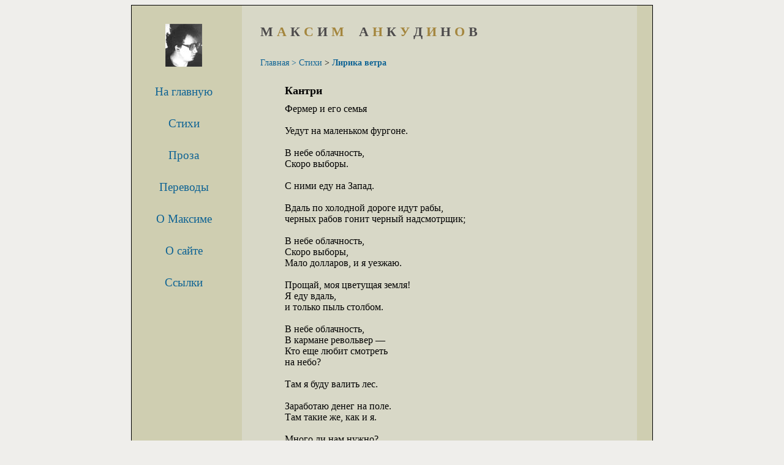

--- FILE ---
content_type: text/html
request_url: https://algart.net/ankudinov/poems/kantri.html?collection=d_lirika_vetra
body_size: 2471
content:
<!DOCTYPE HTML PUBLIC "-//W3C//DTD HTML 4.01//EN" "http://www.w3.org/TR/html4/strict.dtd">
<html>
<head>
<meta http-equiv="Content-Type" content="text/html; charset=windows-1251">
<meta http-equiv="Content-Language" content="ru">
<link rel="stylesheet" type="text/css" href="../ankudinov.css">
<script type="text/javascript" src="../poems_nav.js"></script>
<title>Стихи Максима Анкудинова</title>
</head>

<body>
<!-- wwinclude begin file="../../../service_files/ankudinov_prefix.inc" -->
<div id="ad_top_counters">
    <script type="text/javascript">
      // Google Analytics

      var _gaq = _gaq || [];
      _gaq.push(['_setAccount', 'UA-8233371-1']);
      _gaq.push(['_trackPageview']);

      (function() {
        var ga = document.createElement('script'); ga.type = 'text/javascript'; ga.async = true;
        ga.src = ('https:' == document.location.protocol ? 'https://ssl' : 'http://www') + '.google-analytics.com/ga.js';
        var s = document.getElementsByTagName('script')[0]; s.parentNode.insertBefore(ga, s);
      })();
    </script>

    <!--Openstat-->
    <span id="openstat877799"></span>
    <script type="text/javascript">
    var openstat = { counter: 877799, next: openstat };
    (function(d, t, p) {
    var j = d.createElement(t); j.async = true; j.type = "text/javascript";
    j.src = ("https:" == p ? "https:" : "http:") + "//openstat.net/cnt.js";
    var s = d.getElementsByTagName(t)[0]; s.parentNode.insertBefore(j, s);
    })(document, "script", document.location.protocol);
    </script>
    <!--/Openstat-->
</div>

<div id="ad_top" align="center">
</div>

<div id="top_addthis">
    <!-- AddThis Button BEGIN -->
    <div class="addthis_toolbox addthis_default_style ">
    <a class="addthis_button_facebook_like" fb:like:layout="button_count"></a>
    <a class="addthis_button_tweet"></a>
    <a class="addthis_button_pinterest_pinit"></a>
    <a class="addthis_counter addthis_pill_style"></a>
    </div>
    <script type="text/javascript">var addthis_config = {"data_track_addressbar":false};</script>
    <script type="text/javascript" src="//s7.addthis.com/js/300/addthis_widget.js#pubid=ra-4e8c453f1023c3fd"></script>
    <!-- AddThis Button END -->
</div>
<div class="clearer"></div>

<div id="all">
  <div id="left">
    <div id="logo">
      <a href="/ankudinov/"><img id="logoimg" src="/ankudinov/images/maxim_mini.jpg" width="60" height="70" border="0"></a>
    </div>
    <ul id="leftmenu">
      <li><a href="/ankudinov/">На&nbsp;главную</a></li>
      <li><a href="/ankudinov/poems/">Стихи</a></li>
      <li><a href="/ankudinov/prose/">Проза</a></li>
      <li><a href="/ankudinov/translate/">Переводы</a></li>
      <li><a href="/ankudinov/about_maxim/">О&nbsp;Максиме</a></li>
      <li><a href="/ankudinov/site.html">О&nbsp;сайте</a></li>
      <li><a href="/ankudinov/links.html">Ссылки</a></li>
    </ul>
  </div>

  <div id="main">
    <div id="headline">
<!--      <a href="/ankudinov/">Максим Анкудинов</a>   -->
      <span class="headline_letters1">М</span>
      <span class="headline_letters2">А</span>
      <span class="headline_letters1">К</span>
      <span class="headline_letters2">С</span>
      <span class="headline_letters1">И</span>
      <span class="headline_letters2">М</span>
      &nbsp;&nbsp;
      <span class="headline_letters1">А</span>
      <span class="headline_letters2">Н</span>
      <span class="headline_letters1">К</span>
      <span class="headline_letters2">У</span>
      <span class="headline_letters1">Д</span>
      <span class="headline_letters2">И</span>
      <span class="headline_letters1">Н</span>
      <span class="headline_letters2">О</span>
      <span class="headline_letters1">В</span>
    </div>
    <div class="line_depth">
      <a href="/ankudinov/">Главная&nbsp;></a>
<!-- wwinclude end -->

      <script type="text/javascript"><!--
      writeLineDepth();
      //--></script>
    </div>    <!-- line_depth -->

    <div id="content">

<div class="poems_body">
  <div class="poems_title1">Кантри</div>
  <pre class="pre_usual_poems">
Фермер и его семья

Уедут на маленьком фургоне.

В небе облачность,
Скоро выборы.

С ними еду на Запад.

Вдаль по холодной дороге идут рабы,
черных рабов гонит черный надсмотрщик;

В небе облачность,
Скоро выборы,
Мало долларов, и я уезжаю.

Прощай, моя цветущая земля!
Я еду вдаль,
и только пыль столбом.

В небе облачность,
В кармане револьвер &mdash;
Кто еще любит смотреть
на небо?

Там я буду валить лес.

Заработаю денег на поле.
Там такие же, как и я.

Много ли нам нужно?

Там нет развращенных женщин
и кичливых слабых мужчин,
но есть холодные воды.

В небе &mdash; облачность, под облаками &mdash; горы.
Мой друг револьвер рядом.

На грядущих выборах
Я буду голосовать
За Авраама Линкольна,

В небе &mdash; облачность,
Скоро &mdash; выборы;

Возможно, будет война,
Но пока мне на запад.</pre>
  <div class="poems_sign">1990</div>
</div>   <!-- poems_body -->

<script type="text/javascript"><!--
writeLineBottom();
//--></script>

<!-- wwinclude begin file="../../../service_files/ankudinov_postfix.inc" type="" -->
    </div><!--content-->

  </div><!--main-->
  <div class="clearer"></div>
</div>


<div id="bottom_menu">
&nbsp;&nbsp;<a href="/ankudinov/">На&nbsp;главную</a>&nbsp;&nbsp;
&nbsp;&nbsp;<a href="/ankudinov/poems/">Стихи</a>&nbsp;&nbsp;
&nbsp;&nbsp;<a href="/ankudinov/prose/">Проза</a>&nbsp;&nbsp;
&nbsp;&nbsp;<a href="/ankudinov/translate/">Переводы</a>&nbsp;&nbsp;
&nbsp;&nbsp;<a href="/ankudinov/about_maxim/">О&nbsp;Максиме</a>&nbsp;&nbsp;
&nbsp;&nbsp;<a href="/ankudinov/site.html">О&nbsp;сайте</a>&nbsp;&nbsp;
&nbsp;&nbsp;<a href="http://algart.net/">AlgART</a>&nbsp;&nbsp;
</div>

<div id="bottom_brief_info">
Уральский поэт и переводчик Максим Анкудинов родился в 1970 г. в Свердловске.
Работал инженером. При этом писал оригинальные стихи, выпустил несколько небольших книг.
Печатался в екатеринбургских и московских журналах, а также в Великобритании, Италии, Израиле.
В последние годы жизни много переводил французских поэтов XX века.
Трагически погиб в 2003 году под колесами автомобиля.
На сайте представлены произведения Максима и воспоминания о нем.
Сайт создан и поддерживается Женей Алиевской (см. страницу &laquo;<a href="/ankudinov/site.html">О&nbsp;сайте</a>&raquo;).
Мы будем рады вашим ссылкам на этот сайт и любой иной форме распространения этих материалов.
</div>


<!-- wwinclude end -->

</body></html>


--- FILE ---
content_type: text/javascript
request_url: https://algart.net/ankudinov/poems_nav.js
body_size: 5316
content:
var allCollectionTitles = new Array();
var allPoems = new Array();
allCollectionTitles['d_lirika_vetra'] =
    "&#x041B;&#x0438;&#x0440;&#x0438;&#x043A;&#x0430; &#x0432;&#x0435;&#x0442;&#x0440;&#x0430;";
allCollectionTitles['d_malenjkaya_kniga'] =
    "&#x041C;&#x0430;&#x043B;&#x0435;&#x043D;&#x044C;&#x043A;&#x0430;&#x044F; &#x043A;&#x043D;&#x0438;&#x0433;&#x0430;";
allCollectionTitles['d_stihi'] =
    "&#x041A;&#x043D;&#x0438;&#x0433;&#x0430; &laquo;&#x0421;&#x0442;&#x0438;&#x0445;&#x0438;&raquo;";
allCollectionTitles['fr_poetry'] =
    "&#x041C;&#x0438;&#x043D;&#x0438;-&#x0430;&#x043D;&#x0442;&#x043E;&#x043B;&#x043E;&#x0433;&#x0438;&#x044F; &#x0444;&#x0440;&#x0430;&#x043D;&#x0446;&#x0443;&#x0437;&#x0441;&#x043A;&#x043E;&#x0439; &#x043F;&#x043E;&#x044D;&#x0437;&#x0438;&#x0438; XX &#x0432;&#x0435;&#x043A;&#x0430;";
allPoems['d_lirika_vetra'] = new Array(
    "chto_to_o_rassvete.html",
    "chto_to_ob_iyunskom.html",
    "chto_to_o_nas.html",
    "5500_let_vpered.html",
    "1_pesn_zagorelyh.html",
    "stihi_3_shagov.html",
    "mokrye_busy.html",
    "s_kem_zvezdochki.html",
    "vy_prostite_menya.html",
    "nauchi_menya_v_karty.html",
    "my_name_is.html",
    "moya_dusha_ne_plameneet.html",
    "i_esli_ty_dozhd.html",
    "gimn_zhenschine.html",
    "kapel.html",
    "zheltye_stihi.html",
    "v_poiskah_pravdy.html",
    "zdravstvujte_nogi.html",
    "ya_odin_vo_tme.html",
    "kto_esche_nashel.html",
    "belyj_stih.html",
    "bogi_begut_za_bugor.html",
    "solntse.html",
    "kantri.html",
    "korotkij_stih.html",
    "ya_strela.html",
    "ostrov.html",
    "ryby.html",
    "zagadka.html",
    "lastochki.html",
    "kot_otyel.html",
    "kot_naelsya.html",
    "holod_davit_mne.html",
    "v_teh_gorah.html",
    "i_slezy_kapali.html",
    "nas_zabyli.html",
    "ty_kakaya_tut.html",
    "avgust.html",
    "v_osennem_peterburge.html",
    "dvigayasj_vmeste_s.html",
    "otrazhayuschayasya_luna.html",
    "zhiznj_smertj.html",
    "v_dvuh_slovah.html",
    "strannye_strannye_zapahi.html",
    "vot_ogonj_po_nebu.html",
    "dinamika_dvizheniya.html",
    "holodnym_osennim_utrom.html",
    "zasohshij_buket_romashek.html",
    "kogda_priblizhenie.html",
    "pepelnyj_denj.html",
    "lyudi_pereletayuschie.html",
    "esli_ty_pripomnish.html",
    "smotretj_na_tvorenie.html",
    "ya_byl_sredi.html",
    "v_zelenoj_shkure.html",
    "elektrichka_tantsuyuschij.html",
    "ya_po_iskorkam.html",
    "iz_komnaty_vse.html",
    "nedostatochno_tepla.html",
    "tratj.html",
    "ya_lyublyu_zhenyu.html",
    "tramvajnoe_leto.html",
    "regtajm_uve_celi.html",
    "vse_koroche_i_koroche.html",
    "novyj_vid_iskusstva.html",
    "samyj_strannyj_iz.html",
    "shokoladnyj_prigovor.html"
);
allPoems['d_malenjkaya_kniga'] = new Array(
    "v_malenjkaya_kniga.html",
    "belyj_stih_beryozy.html",
    "chornaya_noch_zholtoj.html",
    "prygaet_strochka.html",
    "chornaya_noch_zholtoj_2.html",
    "prishol_i_vzyal.html",
    "shagi_poezii.html",
    "nad_nami_plamya.html",
    "vot_imya_hramu.html",
    "vot_more_hramu.html",
    "razvaliny_drevnego.html",
    "vchera_iyunj.html",
    "forma_stiha.html",
    "nochyu_u_goroda.html",
    "tik_chasov.html",
    "vode_li_na_vas.html",
    "chornaya_dushaa.html",
    "perenos_muzyki.html",
    "shtrih_k_techeniyu.html",
    "tysyachu_raz.html",
    "svet_v_zastyvshij.html",
    "nepreryvnaya_setka.html",
    "tak_bezoglyadno.html",
    "kak_vse_pohozhe.html",
    "ptitsa_spustilasj.html",
    "tramvajnoj_shpaloj.html",
    "zigzugurchik_napadaet.html",
    "portret_poetessy.html",
    "narisuj_eyo.html",
    "sinyaya_sinyaya.html",
    "nikto_nichem_davno.html",
    "ushkariki_begut.html",
    "zhiznj_imeet.html",
    "govoryaschij_i_poyuschij.html",
    "marka_konvert.html",
    "zhenschina_ty_pochemu.html",
    "kakaya_komnata.html",
    "zapahi_dozhdya.html",
    "po_krupitsam_reki.html",
    "ni_tvoritj.html",
    "otryvnoj_listok.html",
    "karty_metropolitenov.html",
    "razve_chto_myshi.html",
    "lyubimaya_gde_zhe.html",
    "vse_szhato.html",
    "hram_venery.html",
    "bez_nichego.html",
    "vyuchitj_inostrannye.html",
    "serdce_szhimaetsya.html",
    "knizhka_drevnim.html",
    "izmerenie_vremeni.html",
    "lyubimaya_mne_golovu.html",
    "nachitalsya_katulla.html",
    "zharenyj_kofe.html",
    "dzheyoyob.html",
    "zvuk_vody.html",
    "oni_tam_sidyat.html",
    "derevyannyj_drevnij.html",
    "otvetjte_hotj.html",
    "slyshatj_nebo.html",
    "elektricheskij_znachok.html",
    "medlennyj_vozdushnyj.html",
    "tramvajnaya_duga.html",
    "v_nebe_belom.html",
    "mesyac_rozhkami.html",
    "v_dome_spyat.html",
    "razuchilsya_zhitj.html",
    "nikogda_voda.html",
    "objektivnosti_net.html",
    "vesna_na_luzhah.html",
    "nauchi_nas.html",
    "v_etoj_knige.html",
    "drevnij_gorod.html",
    "devushka_mozhno.html",
    "boljnoj_i_bezoruzhnyj.html",
    "neokonchennaya_kniga.html",
    "govoryaschee_paljto.html",
    "zapah_travki.html",
    "iskalechennye.html",
    "na_lapke.html",
    "odinokaya_beskonechnostj.html",
    "li_ri_ka.html",
    "prosto_ruchkoj.html",
    "list_perechyorknutoj.html",
    "odnostishiya_cherta.html",
    "slozhnye_haraktery.html",
    "lichnostj_nuzhna.html",
    "kosaya_strochka.html",
    "my_rozhdeny.html",
    "kladbischa_tam.html",
    "butylka_slovno.html",
    "do_etoj_reki.html",
    "nemeckij_i_russkij.html",
    "vsyo_nedoskazano.html",
    "bez_bukvy.html",
    "veter_v_gorode.html",
    "deti_vyrvalisj.html",
    "reki_v_elektronnom.html",
    "bez_lyudej_bezobrazno.html",
    "obuchatj_ovcharku.html",
    "iskushenie.html",
    "kakaya_to_strannaya.html",
    "v_seryh_krasnyh.html",
    "vsya_nasha.html",
    "neuverenno.html",
    "prishla_v_tvoj.html",
    "kratkim_vozduhom.html",
    "oschutitj_romashku.html",
    "chernaya_devushka.html",
    "belyj_stih_beloe.html",
    "derevyannoj_igolkoj.html",
    "parusa_i_krinoliny.html",
    "vyjti_iz_sebya.html",
    "chernaya_yubka.html",
    "o_chem_to.html",
    "zmei_zvezdochki.html",
    "dzhaz_i_vermut.html",
    "parusnik_vecher.html",
    "razbej_ciferblat.html",
    "ej_kazhdaya.html",
    "gde_travy.html",
    "teplye_komochki.html",
    "nikto_po_raduge.html",
    "ryzhij_syr.html",
    "ya_zverj.html",
    "nebo_francuzhenka.html",
    "oskolkami_dzhaza.html",
    "ne_umeyuschie.html",
    "voda_u_kamnya.html",
    "shatkij_putj.html",
    "tochnostj_mnogih.html",
    "tak_trava.html",
    "u_bukva_u.html",
    "uhodyaschij_pishet.html",
    "gorod_zheltym.html",
    "zvuki_rastopyriv.html",
    "shatkie_glaza.html",
    "gorod_ugol.html",
    "koldovatj_u_ee.html",
    "nikomu_nikomu.html",
    "luna_i_venera.html",
    "paryaschie_v_nebe.html",
    "derevya_pryachut.html",
    "flazhki_pozhariki.html",
    "poceluj_moj.html",
    "skazala_net.html",
    "teatr_myshej.html",
    "golyj_goloj.html",
    "a_slabo.html",
    "x_p.html",
    "chernofigurnaya.html",
    "harakiri_from.html",
    "knizhnye_magaziny_from.html",
    "parusnoe_nebo_from.html"
);
allPoems['d_stihi'] = new Array(
    "1_pesn_zagorelyh.html",
    "chto_to_o_rassvete.html",
    "zheltye_stihi.html",
    "mama_ty_letaesh.html",
    "moya_dusha_ne_plameneet.html",
    "gimn_zhenschine.html",
    "v_zelenom_kitae.html",
    "my_svoj_krest.html",
    "burye_bessvyaznye.html",
    "tortik_s.html",
    "v_bolshom_gorode.html",
    "vot_i_snezhok.html",
    "ryby.html",
    "v_gryaduschej_zare.html",
    "severnaya_evraziya.html",
    "kantri.html",
    "poezdka_v_rodnoj.html",
    "dumal_reshal.html",
    "spyat_alexandra.html",
    "grustno_i_vezhlivo.html",
    "ya_v_stradanii.html",
    "poslednee_nebo.html",
    "ya_zhivoj_kak.html",
    "lastochki.html",
    "ty_kakaya_tut.html",
    "babochka_sverhu.html",
    "lovlyu_ya_sam.html",
    "prostitutki.html",
    "tancuyut_lyudi.html",
    "kot_otyel.html",
    "kot_naelsya.html",
    "holod_davit_mne.html",
    "i_slezy_kapali.html",
    "avgust.html",
    "ya_strela.html",
    "chelovek_shagnul.html",
    "ruka_k_ruke.html",
    "ya_po_iskorkam.html",
    "travyanye_carjki.html",
    "ustrojstvo_zlyh.html",
    "tish_toljko.html",
    "estetika_goroda.html",
    "vyjdi_vo_dvor.html",
    "snezhnaya_pylj.html",
    "kogda_poezd.html",
    "i_tiho_reka.html",
    "abstrakcii.html",
    "zasohshij_buket_romashek.html",
    "derevya_absolyutnoe.html",
    "rassvet_edva.html",
    "shokoladnyj_prigovor.html",
    "chornaya_noch_zholtoj.html",
    "poka_esche_nikto.html",
    "slomatj_karandash.html",
    "ushkariki_begut.html",
    "shtrih_k_techeniyu.html",
    "nachni_ponimaesh.html",
    "letyat_medvedi.html",
    "narisuj_eyo.html",
    "veter_pered_grozoj.html",
    "karta_metro.html",
    "voda_u_kamnya.html",
    "razuchilsya_zhitj.html",
    "vse_szhato.html",
    "avangarnye_gazety.html",
    "laem_moj.html",
    "zhitj_v_dinamike.html",
    "krovozhadnyj.html",
    "myshka_derzhaschaya.html",
    "shelkovyj.html",
    "strannaya_karta.html",
    "teplye_komochki.html",
    "kakaya_to_strannaya.html",
    "tri_dnya_bez.html",
    "na_oslike.html",
    "volshebnye_i_teplye.html",
    "dragocennym_vinam.html",
    "zhenschina_pechal.html",
    "po_zhizni_vetreno.html",
    "lukovicy.html",
    "kreozota.html",
    "nevyansk.html",
    "elektrichka_v_tagil.html",
    "tadzhiki_v.html",
    "banochnaya_vodka.html",
    "sneg_v_mae.html",
    "my_ohotniki.html",
    "tihij_lirik.html",
    "vse_nacepili.html",
    "lirika_spletaetsya.html",
    "sochnyj_denj.html",
    "rassvet_v_sverdlovske.html",
    "pisjma_prihodyat.html",
    "razdelitj_na.html",
    "stihi_na.html",
    "kranty.html",
    "pereletetj_po.html",
    "mayakovskij.html",
    "vesna_oprobuyu.html",
    "peschinki.html",
    "zhiznj_pohozha.html",
    "edesh_i_strashno.html",
    "dozhdya_ne_budet.html",
    "govorish_kogda.html",
    "lastochki_reyut.html",
    "na_drevnem_velike.html",
    "ot_lakomki.html",
    "mnogie_leta.html",
    "akyn.html",
    "drug_ya.html",
    "gora_vchera.html",
    "cirkachi_i.html",
    "nadezhda.html",
    "uvidetj.html",
    "parus.html",
    "ozera.html",
    "takoj_kakim.html",
    "ih_nravy.html",
    "krasnyj_kamenj.html",
    "podsnezhnik.html",
    "gamlet_zorok.html",
    "oschuschenie_schupalic.html",
    "isetj.html",
    "priblizhaetsya.html",
    "nizhnetagiljskaya.html",
    "prosto_polstakana.html",
    "son_razuma.html",
    "learning.html",
    "i_ulybnutjsya.html",
    "milicioner.html",
    "i_videtj.html",
    "vse_profukal.html",
    "ryadom_priyatno.html",
    "moskva_i_nebo.html",
    "fregat_shlezvig.html",
    "glaza_zavyazhi.html",
    "nam_vrut.html",
    "utro.html",
    "medvedi.html",
    "eros.html",
    "zamerzayut_v.html",
    "obraz_boga.html",
    "ehali_na.html",
    "iisus_hristos.html",
    "skorey_by.html",
    "palcy_berezy.html",
    "oglyanisj.html",
    "permj_budet.html",
    "i_tem_ya.html",
    "i_grustj.html",
    "takaya_sinyaya.html",
    "nezhnaya_talaya.html",
    "solnza_mnogo.html",
    "vasha_lozhnaya.html",
    "kritiki.html",
    "dusha_perelomilasj.html",
    "bogorodica.html",
    "esli_by_tolko.html",
    "derevya_rastut.html",
    "zhitj_po_chernym.html",
    "opyatj_ravnina.html",
    "glupyj_ya.html",
    "etu_zemlyu.html",
    "a_kniga_to.html",
    "zimoyu_gorod.html",
    "shagi_po.html",
    "tajnaya_lyubovj.html",
    "my_s_toboj.html",
    "sobirayu.html",
    "ruki_uborschicy.html",
    "zheleznaya.html",
    "brositjsya.html",
    "nochyu_gorod.html",
    "desyatj_chasov.html",
    "v_moej_komnate.html",
    "dazhe_pustuyu.html",
    "revda_v.html",
    "griby.html",
    "ty_hotj.html",
    "evropa_svoboda.html",
    "bednaya_moya.html",
    "kogda_ty.html",
    "dazhe_katulla.html",
    "brodil_zadvorkami.html",
    "vot_i_otstranilasj.html",
    "ne_krichu.html",
    "ty_govorish.html",
    "po_nastoyaschemu.html",
    "belaya_zvezda.html",
    "narisovala.html",
    "klassicheskoe.html",
    "ty_govorish_2.html",
    "chernaya_skazka.html",
    "chaj_s.html",
    "kartoshka.html",
    "v_obide.html",
    "iz_vody.html",
    "tihij_veter.html",
    "griby_zhivut.html",
    "v_pelmennoj.html",
    "ostaivaj.html",
    "kak_malo.html",
    "hudozhniki.html",
    "utro_beskolesnoe.html",
    "na_nebe.html",
    "raskroshi.html",
    "skoro_novyj.html",
    "ya_znayu.html",
    "brosila_menya.html",
    "chetyre_cheloveka.html",
    "prosto_stihi.html",
    "prines_stihi.html",
    "studentki.html",
    "ya_knigi.html",
    "ya_odin.html",
    "chto_ya_tebe.html",
    "ryzhij_mertv.html",
    "poema_o_geroine.html",
    "sneg.html",
    "ya_vesj.html",
    "zhivoj_ogonj.html",
    "voda_stiraetsya.html",
    "ustal_krichatj.html",
    "veselo_li.html",
    "snega_holodnye.html",
    "iskrennostj.html",
    "tvoi_glaza.html",
    "vybrosj_televizor.html",
    "lyudi_i_sobaki.html",
    "dorogoj_dlinnoyu.html",
    "latunnaya_rodina.html",
    "slezy_stihnut.html",
    "pishi_stihi.html",
    "polkovoj.html",
    "s_yuga.html",
    "osenyu_nebo.html"
);
allPoems['fr_poetry'] = new Array(
    "logos.html",
    "v_moem_gorode.html",
    "apolliner.html",
    "most_mirabo.html",
    "pesnj_neschastnogo.html",
    "pesnj_lyubvi.html",
    "strashnyj_bokser.html",
    "derevo.html",
    "poslednij_iz_mogikan.html",
    "golubka.html",
    "zrelaya.html",
    "stranniy_ch.html",
    "peremeny.html",
    "ogon_batareya.html",
    "krasota_uhodit.html",
    "lagernye_ogni.html",
    "zavihreniya_mushek.html",
    "proschanie_s_ryzarem.html",
    "uprazhnenie.html",
    "shpionka.html",
    "bashnya.html",
    "pochtovaya_kartochka.html",
    "apolliner2.html",
    "reverdi.html",
    "nomada.html",
    "rozhdenie_buri.html",
    "begstvo_bez.html",
    "otstavshij_ot_zhizni.html",
    "supervel.html",
    "loshadi_vremeni.html",
    "alleya.html",
    "hvatayte.html",
    "struya.html",
    "vy_pospeshili.html",
    "alter_ego.html",
    "pikabia.html",
    "kuvyrkom.html",
    "mikrob.html",
    "supo.html",
    "voskresenye.html",
    "pohoronniy.html",
    "desnos.html",
    "zhirafa.html",
    "chetvero.html",
    "tela_i_radosti.html",
    "eluar.html",
    "vpervye_v_parizhe.html",
    "aaa.html",
    "otbleski.html",
    "umiratj.html",
    "muzykant.html",
    "kolyosa.html",
	"bez_muzyki.html",
	"zhizn.html",
	"perspektiva.html",
	"vera_tvoya.html",
	"masha_ulybaetsa_angelam.html",
	"kartinka.html",
	"horoshiy.html",
	"vlyublennaya.html",
	"syuita.html",
	"vtorzhenie.html",
	"otkrytaya_dver.html",
	"escho_blizhe_k_nam.html",
	"parol.html",
	"sredi_chuzhih.html",
	"rechka.html",
	"o_svoyom.html",
	"nikto.html",
	"ryadom1.html",
	"ryadom2.html",
	"ten_vzdohov.html",
	"kakie.html",
	"za_minutu.html",
	"serdce.html",
	"v_krapinku.html",
	"obnazhonnost_istiny.html",
	"vot_barany.html",
	"predel.html",
	"edinstvennaya.html",
	"itogi.html",
	"v_glubine_serdca.html",
	"pervonachalnoe.html",
	"odna_za_vseh.html",
	"vse_za_odnu.html",
	"ona_menya_ne_mozhet_znat.html",
	"tvoya_oranzhevaya_shevelyura.html",
	"tvoy_rot_zolotymi_gubami.html",
	"zakryt_ogni_zatemnenie.html",
	"meduza.html",
	"buske.html",
	"otblesk.html",
	"sestra_ten.html",
	"noch_umiraet.html"/*,
	"goffen.html"*/
);

function currentPageFileName() {
    var path = document.location.pathname;
    var p = Math.max(path.lastIndexOf("/"), path.lastIndexOf("\\")) + 1;
    return path.substring(p);
}

function currentCollectionName() {
    var argName = "collection=";
    var args = document.location.search + "";
    var p = args.indexOf(argName);
    if (p == -1) {
        return null;
    }
    p += argName.length;
    var q = args.indexOf("&", p);
    if (q == -1) {
        q = args.length;
    }
    return args.substring(p, q);
}

function getPreviousPage(collectionName) {
    var fileName = currentPageFileName();
    var collection = allPoems[collectionName];
    for (var k = collection.length - 1; k > 0; k--) {
        if (collection[k] == fileName) {
            return collection[k - 1] + "?collection=" + collectionName;
        }
    }
    return null;
}

function getNextPage(collectionName) {
    var fileName = currentPageFileName();
    var collection = allPoems[collectionName];
    for (var k = 0; k < collection.length - 1; k++) {
        if (collection[k] == fileName) {
            return collection[k + 1] + "?collection=" + collectionName;
        }
    }
    return null;
}

function writeLineDepth() {
    var collectionName = currentCollectionName();
    if (collectionName == null) {
        return;
    }
    if (collectionName == 'fr_poetry') {
      document.writeln('<a href="./">&#x041F;&#x0435;&#x0440;&#x0435;&#x0432;&#x043E;&#x0434;&#x044B;</a>');
    } else {
      document.writeln('<a href="./">&#x0421;&#x0442;&#x0438;&#x0445;&#x0438;</a>');
    }
    var collectionTitle = allCollectionTitles[collectionName];
    if (collectionTitle == null) {
        return;
    }
    document.writeln('&gt;&nbsp;<span class="current_element"><a href="' + collectionName + '.html">'
        + collectionTitle + '</a></span>');
}

function writeLineBottom() {
    var collectionName = currentCollectionName();
    if (collectionName == null) {
        return;
    }
    var previousPage = getPreviousPage(collectionName);
    var previousHtml = '<span class="in_line_bottom">'
        + (previousPage == null ?
            '&nbsp;&nbsp;&nbsp;&nbsp;' :
            '<a href="' + previousPage + '">&#x041D;&#x0430;&#x0437;&#x0430;&#x0434;</a>')
        + '</span>\n';
    var nextPage = getNextPage(collectionName);
    var nextHtml = '<span class="in_line_bottom">'
        + (nextPage == null ?
            '&nbsp;&nbsp;&nbsp;&nbsp;' :
            '<a href="' + nextPage + '">&#x0412;&#x043F;&#x0435;&#x0440;&#x0435;&#x0434;</a>')
        + '</span>\n';
    var contentHtml = '<span class="in_line_bottom">'
        + '<a href="' + collectionName + '.html">'
        + '&#x041A;&nbsp;&#x043E;&#x0433;&#x043B;&#x0430;&#x0432;&#x043B;&#x0435;&#x043D;&#x0438;&#x044E;'
        + '</a></span>\n';
    document.writeln('<div class="line_bottom">\n'
        + previousHtml
        + contentHtml
        + nextHtml
        + '</div>');
}